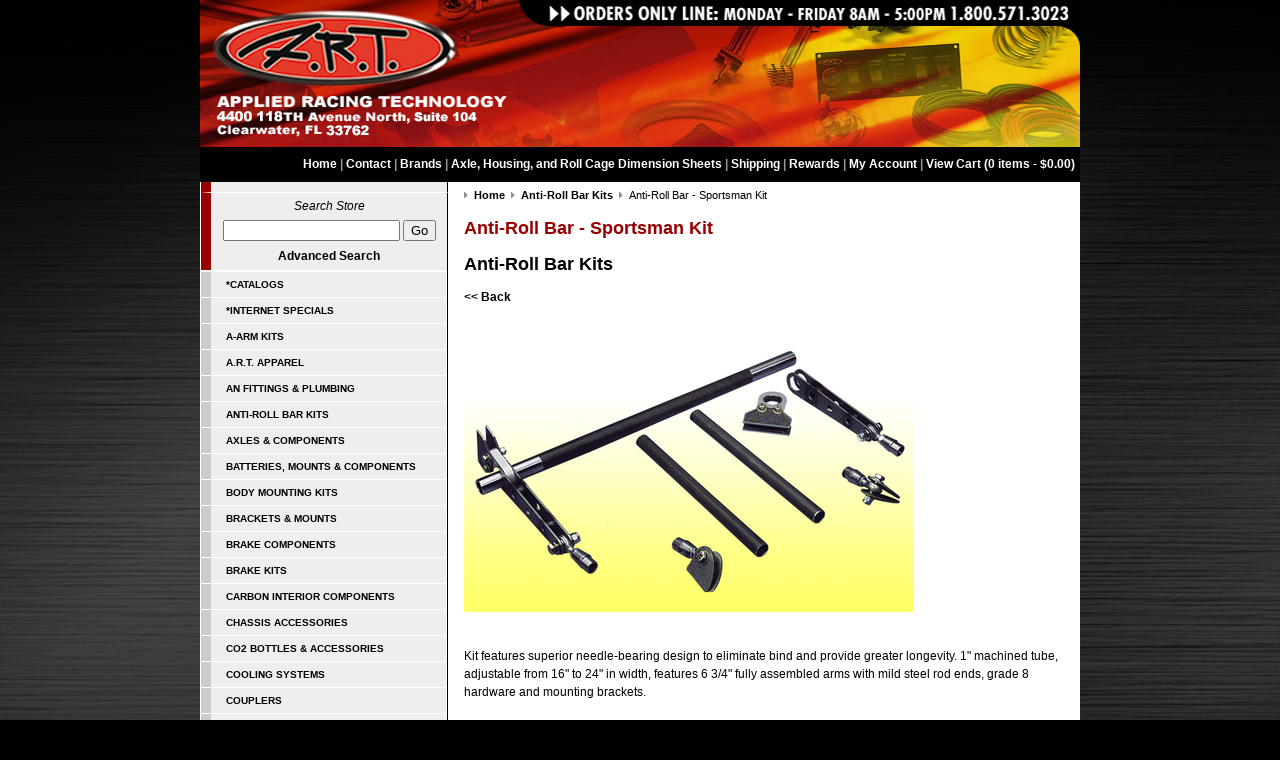

--- FILE ---
content_type: text/html; charset=utf-8
request_url: https://www.appliedracing.com/anti-roll-bar---sportsman-kit.html
body_size: 16716
content:
<!DOCTYPE HTML>
<html>
<head>
        <title>Anti-Roll Bar - Sportsman Kit</title>
        <meta name="keywords" content="anti-roll bar - sportsman kit,anti-roll bar kits,applied racing technologies">
        <meta name="description" content="Take a look at our Anti-Roll Bar - Sportsman Kit, as well as other Anti-Roll Bar Kits available for sale here at Applied Racing Technology.">
        <meta http-equiv="Content-Type" content="text/html; charset=UTF-8">
        
        

        
		<meta property="og:site_name" content="Applied Racing Technology">		
		<meta property="og:type" content="product.item">
		<meta property="og:url" content="https://www.appliedracing.com/anti-roll-bar---sportsman-kit.html">
		<meta property="og:title" content="Anti-Roll Bar - Sportsman Kit">
		<meta property="og:image" content="https://www.appliedracing.com/images/z018662_LG.jpg"><meta property="product:retailer_item_id" content="018662"><meta property="og:description" content='Kit features superior needle-bearing design to eliminate bind and provide greater longevity. 1" machined tube, adjustable from 16" to 24" in width, features 6 3/4" fully assembled arms with mild steel rod ends, grade 8 hardware and mounting brackets.'>
			<meta property="product:price:amount" content="299.95">
			<meta property="product:price:currency" content="USD">
			<meta property="product:brand" content="APPLIED RACING TECHNOLOGY"><meta property="product:condition" content="new"><meta property="product:availability" content="in stock"><meta property="og:updated_time" content="2023-01-02T21:15:38-05:00"><link rel="canonical" href="https://www.appliedracing.com/anti-roll-bar---sportsman-kit.html">








<meta name="tmsid" content="1">


<link type="text/css" rel="stylesheet" href="/css/style.css">
<link type="text/css" rel="stylesheet" href="/cirkuit/tms/css/frontend.css?t=1&amp;mobile=0">

<script type="text/javascript" src="/cirkuit/includes/js/jquery/core/3.5.1/jquery.min.js"></script>
<script type="text/javascript" src="/cirkuit/includes/js/jquery/plugins/cookie/1.0/jquery.cookie.js"></script>
<script type="text/javascript" src="/cirkuit/includes/js/jquery/plugins/FormFingerprint/1.0/jquery.FormFingerprint.min.js"></script>
<script type="text/javascript" src="/cirkuit/tms/js/frontend.js?t=1&amp;mobile=0"></script>
<script type="text/javascript">
var _gaq = _gaq || [];
  _gaq.push(['_setAccount', 'UA-25769722-1']);
  _gaq.push(['_trackPageview']);

  (function() {
    var ga = document.createElement('script'); ga.type = 'text/javascript'; ga.async = true;
    ga.src = ('https:' == document.location.protocol ? 'https://ssl' : 'http://www') + '.google-analytics.com/ga.js';
    var s = document.getElementsByTagName('script')[0]; s.parentNode.insertBefore(ga, s);
  })();
</script>



</head>
    <body>
    <div id="header">
        <div id="logo"><img src="/images/header_2014.jpg" width="100%"></div>
    <div id="title"><a href="https://www.appliedracing.com/" title="Home">Home</a> | <a class="contact" href="https://www.appliedracing.com/contact-us">Contact</a> | <a class="contact" href="https://www.appliedracing.com/brands">Brands</a> | <a class="contact" href="https://www.appliedracing.com/rear-housing-spec-sheet">Axle, Housing, and Roll Cage Dimension Sheets</a> | 
<a class="shipping" href="/shipping">Shipping</a><a></a>  | 
<a class="1320-performance-rewards" href="/1320-performance-rewards">Rewards</a><a></a> | <a class="account" href="https://www.appliedracing.com/verify_login?account_login=1">My Account</a> | <a class="cart" href="https://www.appliedracing.com/cart">View Cart (0 items - $0.00)</a>
    </div>
</div>
<div id="outerWrapper">
  
  <div id="contentWrapper"> 
    <div id="leftNav">
    
    <div id="translate"><div id="google_translate_element"></div><script>
function googleTranslateElementInit() {
  new google.translate.TranslateElement({
    pageLanguage: 'en',
    layout: google.translate.TranslateElement.InlineLayout.SIMPLE
  }, 'google_translate_element');
}
</script><script src="//translate.google.com/translate_a/element.js?cb=googleTranslateElementInit"></script></div>
    <div id="search"><em>Search Store</em>
      <form action="https://www.appliedracing.com/search" method="get" id="searchForm">
            <input name="query" type="text" id="searchInput">
            <input type="submit" name="submit" value="Go" id="searchSubmit">
        </form>
        <span class="searchAdvanced"><a href="https://www.appliedracing.com/search">Advanced Search</a></span></div>
      <ul id="css_vertical_menu"><li><a href="https://www.appliedracing.com/catalogs-1.html">*Catalogs</a></li><li><a href="https://www.appliedracing.com/internet-specials-1.html">*Internet Specials</a></li><li><a href="https://www.appliedracing.com/a-arm-kits-1.html">A-Arm Kits</a></li><li><a href="https://www.appliedracing.com/art-apparel-1.html">A.R.T. Apparel</a></li><li><a href="https://www.appliedracing.com/an-fittings-and-plumbing/">AN Fittings &amp; Plumbing</a></li><li><a href="https://www.appliedracing.com/anti-roll-bar-kits-1.html" class="seocart_NavigationCurrent">Anti-Roll Bar Kits</a></li><li><a href="https://www.appliedracing.com/axles-and-components/">Axles &amp; Components</a></li><li><a href="https://www.appliedracing.com/batteries-mounts-and-components/">Batteries, Mounts &amp; Components</a></li><li><a href="https://www.appliedracing.com/body-mounting-kits-1.html">Body Mounting Kits</a></li><li><a href="https://www.appliedracing.com/brackets-and-mounts/">Brackets &amp; Mounts</a></li><li><a href="https://www.appliedracing.com/brake-components/">Brake Components</a></li><li><a href="https://www.appliedracing.com/brake-kits/">Brake Kits</a></li><li><a href="https://www.appliedracing.com/carbon-interior-components-1.html">Carbon Interior Components</a></li><li><a href="https://www.appliedracing.com/chassis-accessories-1.html">Chassis Accessories</a></li><li><a href="https://www.appliedracing.com/co2-bottles-and-accessories-1.html">CO2 Bottles &amp; Accessories</a></li><li><a href="https://www.appliedracing.com/cooling-systems/">Cooling Systems</a></li><li><a href="https://www.appliedracing.com/couplers-1.html">Couplers</a></li><li><a href="https://www.appliedracing.com/data-recorder-1.html">Data Recorder</a></li><li><a href="https://www.appliedracing.com/diagonal-links-and-wishbones/">Diagonal Links &amp; Wishbones</a></li><li><a href="https://www.appliedracing.com/door-accessories/">Door Accessories</a></li><li><a href="https://www.appliedracing.com/driveshafts-loops-and-enclosures/">Driveshafts, Loops &amp; Enclosures</a></li><li><a href="https://www.appliedracing.com/dzus-hardware/">Dzus Hardware</a></li><li><a href="https://www.appliedracing.com/electrical-components/">Electrical Components</a></li><li><a href="https://www.appliedracing.com/four-link-kits-and-suspensions/">Four Link Kits &amp; Suspensions</a></li><li><a href="https://www.appliedracing.com/frame-rails-and-crossmembers/">Frame Rails &amp; Crossmembers</a></li><li><a href="https://www.appliedracing.com/fuel-cells-and-accessories/">Fuel Cells &amp; Accessories</a></li><li><a href="https://www.appliedracing.com/fuel-systems/">Fuel Systems</a></li><li><a href="https://www.appliedracing.com/gauges---dash-1.html">Gauges - Dash</a></li><li><a href="https://www.appliedracing.com/hardware/">Hardware</a></li><li><a href="https://www.appliedracing.com/headers-and-components/">Headers &amp; Components</a></li><li><a href="https://www.appliedracing.com/hood-scoop-components-1.html">Hood Scoop Components</a></li><li><a href="https://www.appliedracing.com/ignition-accessories-1.html">Ignition Accessories</a></li><li><a href="https://www.appliedracing.com/interior-kits/">Interior Kits</a></li><li><a href="https://www.appliedracing.com/ladder-bar-kits/">Ladder Bar Kits</a></li><li><a href="https://www.appliedracing.com/morse-cables-and-accessories/">Morse Cables &amp; Accessories</a></li><li><a href="https://www.appliedracing.com/motor-plates-mid-plates-and-mounts/">Motor Plates, Mid Plates &amp; Mounts</a></li><li><a href="https://www.appliedracing.com/mustang-components-1.html">Mustang Components</a></li><li><a href="https://www.appliedracing.com/nitrous-accessories-1.html">Nitrous Accessories</a></li><li><a href="https://www.appliedracing.com/parachutes-and-mounts/">Parachutes &amp; Mounts</a></li><li><a href="https://www.appliedracing.com/pedals-and-components/">Pedals &amp; Components</a></li><li><a href="https://www.appliedracing.com/push-bar-1.html">Push Bar</a></li><li><a href="https://www.appliedracing.com/quick-release-pins-1.html">Quick Release Pins</a></li><li><a href="https://www.appliedracing.com/rear-end---cases/">Rear End - Cases</a></li><li><a href="https://www.appliedracing.com/rear-end---housings-and-components/">Rear End - Housings &amp; Components</a></li><li><a href="https://www.appliedracing.com/rear-end---spools/">Rear End - Spools</a></li><li><a href="https://www.appliedracing.com/rear-end---thirdmembers-1.html">Rear End - Thirdmembers</a></li><li><a href="https://www.appliedracing.com/ring-and-pinions/">Ring &amp; Pinions</a></li><li><a href="https://www.appliedracing.com/rod-ends-and-jam-nuts/">Rod Ends &amp; Jam Nuts</a></li><li><a href="https://www.appliedracing.com/roll-bars-cages-and-components/">Roll Bars, Cages &amp; Components</a></li><li><a href="https://www.appliedracing.com/safety-equipment/">Safety Equipment</a></li><li><a href="https://www.appliedracing.com/seats-and-mounts-1.html">Seats &amp; Mounts</a></li><li><a href="https://www.appliedracing.com/shocks-and-springs/">Shocks &amp; Springs</a></li><li><a href="https://www.appliedracing.com/shop-supplies-1.html">Shop Supplies</a></li><li><a href="https://www.appliedracing.com/steering-components/">Steering Components</a></li><li><a href="https://www.appliedracing.com/strut-components-1.html">Strut Components</a></li><li><a href="https://www.appliedracing.com/tires-and-accessories/">Tires &amp; Accessories</a></li><li><a href="https://www.appliedracing.com/tools-and-equipment/">Tools &amp; Equipment</a></li><li><a href="https://www.appliedracing.com/tow-hook-and-strap-1.html">Tow Hook &amp; Strap</a></li><li><a href="https://www.appliedracing.com/transmission-accessories/">Transmission Accessories</a></li><li><a href="https://www.appliedracing.com/travel-limiters-1.html">Travel Limiters</a></li><li><a href="https://www.appliedracing.com/tube-adapters-and-clevises/">Tube Adapters &amp; Clevises</a></li><li><a href="https://www.appliedracing.com/tubing-and-plate/">Tubing &amp; Plate</a></li><li><a href="https://www.appliedracing.com/vacuum-gauge-1.html">Vacuum Gauge</a></li><li><a href="https://www.appliedracing.com/weight-bars-1.html">Weight Bars</a></li><li><a href="https://www.appliedracing.com/wheel-tubs/">Wheel Tubs</a></li><li><a href="https://www.appliedracing.com/wheelie-bars-and-components/">Wheelie Bars &amp; Components</a></li><li><a href="https://www.appliedracing.com/wheels-1.html">Wheels</a></li><li><a href="https://www.appliedracing.com/window-accessories-and-nets/">Window Accessories &amp; Nets</a></li><li><a href="https://www.appliedracing.com/wings-and-hardware-1.html">Wings &amp; Hardware</a></li><li><a href="https://www.appliedracing.com/yokes---transmission-and-pinion/">Yokes - Transmission &amp; Pinion</a></li></ul>    </div>
    <div id="content">
      <div class="seocart_Product seocart_Product_233" id="seocart_Product_233"><input type="hidden" name="seocart_ProductId" value="233">				<form enctype="multipart/form-data" action="https://www.appliedracing.com/cart" target="_self" method="post" onsubmit="">
				<table width="99%" border="0" cellspacing="2" cellpadding="2">
					<tr>
					  <td><div id="tms_breadcrumbs"><ul class="breadcrumbs" role="navigation" aria-label="Breadcrumbs Navigation"><li><a href="/" class="homeLocation"><span>Home</span></a></li><li><a href="/anti-roll-bar-kits-1.html"><span>Anti-Roll Bar Kits</span></a></li><li class="lastLocation"><span>Anti-Roll Bar - Sportsman Kit</span></li></ul></div><script type="application/ld+json">{"@context":"https:\/\/schema.org","@type":"BreadcrumbList","itemListElement":[{"@type":"ListItem","position":1,"name":"Home","item":"https:\/\/www.appliedracing.com\/"},{"@type":"ListItem","position":2,"name":"Anti-Roll Bar Kits","item":"https:\/\/www.appliedracing.com\/anti-roll-bar-kits-1.html"},{"@type":"ListItem","position":3,"name":"Anti-Roll Bar - Sportsman Kit","item":"https:\/\/www.appliedracing.com\/anti-roll-bar---sportsman-kit.html"}]}</script>
					  	<h1>Anti-Roll Bar - Sportsman Kit</h1>
						<h2 class="category">Anti-Roll Bar Kits</h2>
						<a href="/anti-roll-bar-kits-1.html">&lt;&lt; Back</a>
					   <p><img src="/images/018662_LG.jpg" alt="Anti-Roll Bar - Sportsman Kit" width="450" height="283" id="mainImage" class="photo" onclick="window.open('/cirkuit/seo-cart/front-end/product/image_gallery?pid=233')" style="cursor:pointer;  border:0;"> </p>
					 </td>
					</tr>
					<tr>
					  <td class="description"><p><span style="color: #000000;">Kit features superior needle-bearing design to eliminate bind and provide greater longevity. 1" machined tube, adjustable from 16" to 24" in width, features 6 3/4" fully assembled arms with mild steel rod ends, grade 8 hardware and mounting brackets.</span></p> </td>
					</tr>
					<tr>
					  <td><input type="hidden" name="id" value="233">    </td>
					</tr>
					<tr>
					  <td>
					  <table cellpadding="2" border="0" class="seocart_ProductTemplate1_PriceContainer">
					   <tr>
					    <td><p><strong>Part #:</strong> <span class="sku product_sku_233">018662</span></p> <div class="seocart_PricingContainer"><strong>
			<span style="display:inline; color:#000000; " class="seocart_Product_PriceRegular">Price: <span class="product_currency_unit_233 currency">$</span></span><span style="display:inline; color:#000000; " id="product_price_233" class="price regular seocart_Product_PriceRegular" content="299.95">299.95</span><span style="display:inline; color:#000000; " class="seocart_Product_PriceRegular"><span class="product_currency_unit_233 currency"></span></span></strong></div> </td>
					    <td style="padding-left:25px;">
							<span class="seocart_ProductQuantity">Quantity: <input class="seocart_ProductQuantityInput" name="quantity" type="text" value="1" size="5"></span><br>
							<input type="image" class="buy" src="/images/AddToCart2.gif" alt="Add To Shopping Cart" name="Submit" value="Submit">
							
					<div class="seocart_WishListButtonWrapper"><button class="wishlist" name="addToWishlist" value="1" onclick="javascript: window.location.href = 'https://www.appliedracing.com/account?a=wishlist&amp;sa=a&amp;pid=233'; return false;" data-pid="233" data-product-name="Anti-Roll Bar - Sportsman Kit" data-a="wishlist" data-sa="a">Add To Wish List +</button></div>				
					  </td>
					 </tr>
					</table>
					</td>
					</tr>
				  </table> 
				 </form>
				 
				 
				 
				 </div>        <script type="application/ld+json">{
    "@context": "https:\/\/schema.org",
    "@type": "Product",
    "itemCondition": "NewCondition",
    "mpn": "",
    "description": "Kit features superior needle-bearing design to eliminate bind and provide greater longevity. 1\" machined tube, adjustable from 16\" to 24\" in width, features 6 3\/4\" fully assembled arms with mild steel rod ends, grade 8 hardware and mounting brackets.",
    "url": "https:\/\/www.appliedracing.com\/anti-roll-bar---sportsman-kit.html",
    "sku": "018662",
    "name": "Anti-Roll Bar - Sportsman Kit",
    "brand": "APPLIED RACING TECHNOLOGY",
    "offers": {
        "@type": "Offer",
        "itemCondition": "NewCondition",
        "price": "299.95",
        "availability": "InStock",
        "priceCurrency": "USD",
        "priceValidUntil": "2026-04-19T13:54:59-04:00"
    },
    "image": [
        {
            "@type": "ImageObject",
            "url": "https:\/\/www.appliedracing.com\/images\/z018662_LG.jpg",
            "caption": "Anti-Roll Bar - Sportsman Kit",
            "name": "Anti-Roll Bar - Sportsman Kit Image 1",
            "inLanguage": "en-US",
            "height": 370,
            "width": 589,
            "@id": "https:\/\/www.appliedracing.com\/images\/z018662_LG.jpg#ImageObject"
        }
    ],
    "@id": "https:\/\/www.appliedracing.com\/anti-roll-bar---sportsman-kit.html#Product"
}</script>
        
    </div>
    <br class="clearFloat">
  </div>
</div>
<div id="footer">© 2026 Copyright Applied Racing Technology.  All Rights Reserved. | <a href="https://www.appliedracing.com/terms_security">We respect your privacy.</a></div>
<div class="cmsregion Popup_ExitPopup1" data-cmsname="Popup 1" data-template-keyword="Popup_ExitPopup1"></div>
</body>
</html>


--- FILE ---
content_type: text/css
request_url: https://www.appliedracing.com/css/style.css
body_size: 6072
content:
@charset "UTF-8";
/* CSS Document */

body {
	background-image: url(../images/background.jpg);
	background-repeat: no-repeat;
	background-color: #000000;
	font-family: Arial, Helvetica, sans-serif;
	font-size: 12px;
	color: #FFFFFF;
	font-style: normal;
	margin-top: 0px;
}
#outerWrapper {
	text-align: left;
	width: 880px;
	background-color: #FFF;
	margin-top: 0px;
	margin-right: auto;
	margin-left: auto;
	/*border: 1px solid #000;*/
	color: #000;
	font-size: 12px;
	font-family: Arial, Helvetica, sans-serif;
}
#outerWrapper #contentWrapper {
	padding-right: 0px;
	padding-left: 0px;
	padding-top: 0px;
	clear: both;
}
#outerWrapper #contentWrapper #content {
	margin-right: 0px;
	margin-bottom: 15px;
	margin-left: 5px;
	color: #000;
	font-size: 12px;
	line-height: 18px;
	float: right;
	width: 610px;
        padding-right: 10px;
}
#outerWrapper #contentWrapper #leftNav {
	float: left;
	width: 250px;
}
.clearFloat {
	clear: both;
	display: block;
}
#header {
	text-align: left;
	width: 880px;
	height: 147px;
	margin-top: 0px;
	margin-right: auto;
	margin-left: auto;
}
#header #title {
	float: left;
	color: #999;
	font-family: Arial;
	font-size: 12px;
	font-weight: bold;
	width: 875px;
	text-align: right;
	height: 25px;
	padding-top: 10px;
	background-color: #000;
	padding-right: 5px;

}

#header #title a, a:link {
	color: #FFF;
	font-weight: bold;
	text-decoration: none;
}
#header #title a:visited {
	color: #EEE;
	font-weight: bold;
	text-decoration: none;
}
#header #title a:hover {
	color: #CCC;
	text-decoration: underline;
}
#header #title a:focus {
	color: #FFF;
}
#header #title a:active {
	color: #FFF;
	text-align: center;
}
#header #logo {
	float: left;
	width: 880px;
	height: 147px;
}
#nav {
	height: 31px;
	background-image: url(../images/bg.jpg);
	background-repeat: repeat;
	width: 880px;
	margin-right: auto;
	margin-left: auto;
	border-left:thin;
	border-left-color:#FFF;
	border-left-style:solid;
	border-right:thin;
	border-right-color:#FFF;
	border-right-style:solid;
}
h1 {
	color: #990000;
	font-size: 18px;
	font-weight: bold;
	line-height: 24px;
}
a, a:link {
	color: #000;
	font-weight: bold;
	text-decoration: none;
}
a:visited {
	color: #000;
	font-weight: bold;
	text-decoration: none;
}
a:hover {
	color: #000;
	text-decoration: underline;
}
a:focus {
	color: #000887;
}
a:active {
	color: #000887;
}
#css_vertical_menu{
width:245px; 
list-style:none;
margin:0;
padding:1px; 
background-color:#FFFFFF;
border-right:1px solid #000000;
border-bottom:1px solid #000000;
}

#css_vertical_menu a{
display:block;
height:25px;
margin-top:1px;
padding-left:15px;
background-color:#EEEEEE;
border-left:10px solid #CCCCCC;
font-family:arial;
font-size:10px;
text-transform:uppercase;
text-decoration:none;
color:#000000;
line-height:25px;
}

#css_vertical_menu a:hover{
background-color:#E5E5E5;
border-left:10px solid #990000;
color:#666666;
}

#footer {
	font:Arial, Helvetica, sans-serif;
	color:#000;
	text-align: center;
	width: 880px;
	height: 25px;
	margin-top: 0px;
	margin-right: auto;
	margin-left: auto;
        background-image: url(/images/0001_footer.png);
	background-position:bottom;
	background-repeat:no-repeat;
        padding-top: 20px;
}
#search {
	text-align:center;
	width: 234px;
       padding: 1px;
       margin-left: 1px;
       margin-bottom: 0px;
       background-color:#EEEEEE;
       border-left:10px solid #990000;
       border-right:1px solid #000000;
       line-height:25px;

}

#translate {
	text-align:center;
	width: 236px;
       padding-top: 5px;
       padding-bottom: 5px;
margin-left: 1px;
       background-color:#EEEEEE;
       border-left:10px solid #990000;
       border-right:1px solid #000000;
border-bottom:1px solid #FFFFFF;
       line-height:25px;

}

/**
 * cms and other default styles
 */
.orderResults_header,
.verifyCheckout_header,
.checkout_header,
.verifyLogin_header{
	background-color:#fff;
	border: 1px solid #aaa;
	padding: .5em .25em;
}
.orderResults_header td,
.verifyCheckout_header td,
.checkout_header tr td,
.verifyLogin_header tr td{
	padding: .25em;
}
.orderResults_content,
.verifyCheckout_content,
.checkout_content,
.verifyLogin_content {
	border: 1px solid #aaa;
}
.verifyCheckout_content tr td,
.checkout_content tr td,
.verifyLogin_content tr td{
	padding: .25em;
}

.breadcrumbs { font-size:90%; }
.subcat_link { font-size:175%; }
.product_link { color:#cc0000; font-size:100%; }
td.product_image { }
#content table {
	margin:0;
	padding:0;
}
#mainImage {
	margin-top:0.95em;
	*margin-top:0;
}

.relatedProductsHeader span {
	font-size: 1.2em;
	font-weight:bold;
	padding: 0;
}

.product_image{
	font-size: 9px;
	color: #444;
}


.ContentType_SubPageList_listItem{
	text-align: center;
}
.SubPageList_summaryPageTitle{
	font-size: 120%;
	font-weight: bold;
}
.SubPageList_summaryPageTitle a{
	color: #D70000;
}
.ContentType_SubPageList_listTable{
	border-top: 1px dotted #ccc;
	border-left: 1px dotted #ccc;
}
.ContentType_SubPageList_listCell{
	padding: .5em 0;
	border-right: 1px dotted #ccc;
	border-bottom: 1px dotted #ccc;
}

/* product reviews */
#product-reviews {
font-size: 1em;
margin:0 .5em;
}

#product-reviews h1 {
font-size: 1.2em;
font-weight:bold;
margin: 15px 0 15px 0;
padding: 0;
}

#product-reviews h1 a {
float: right;
font-weight: normal;
font-size: 0.85em;
margin: -15px 0 0 0;
display:block;
}

#product-reviews h1 a.write-review {
margin: 0 0 0 14px;
*margin: -15px 0 0 0;
padding: 0 0 2px 20px;
background: url(/cirkuit/includes/images/icons/icon_write-review.gif) no-repeat 0px 1px;
}

div.review {
border-bottom: 1px dotted #808080;
padding: 0 0 5px 0;
}

#last.review {
border-bottom: none;
}

div.review h2 {
font-size: 1em;
font-weight: normal;
margin: 0;
padding: 5px 0 5px 5px;
}

div.review p {
margin: 0;
padding: 0 0 0 15px;
}

#product-price-bottom {
font-size: 0.95em;
margin: 0 185px 0px 230px;
padding: 20px 0 0px 0;
}

div.paging {
background: #f0f0f0;
border:1px solid #ddd;
padding: .5em .25em;
}

div.paging span {
float: right;
}

div.sorting {
float: right;
}

div.paging-results {
padding: 7px 0px 7px 0px;
}

div.paging-results div {
float: right;
font-weight: 700;
}

div.paging-results span {
font-weight: 700;
margin: 0 10px 0 0;
}

div.paging-results a {
font-weight: normal;
}

/**
 * sitemap page
 */
.cms_Sitemap ul {
	margin-bottom:1em;
	margin-left:1em;
}
.cms_Sitemap ul ul {
	margin-left:1.5em;
}
